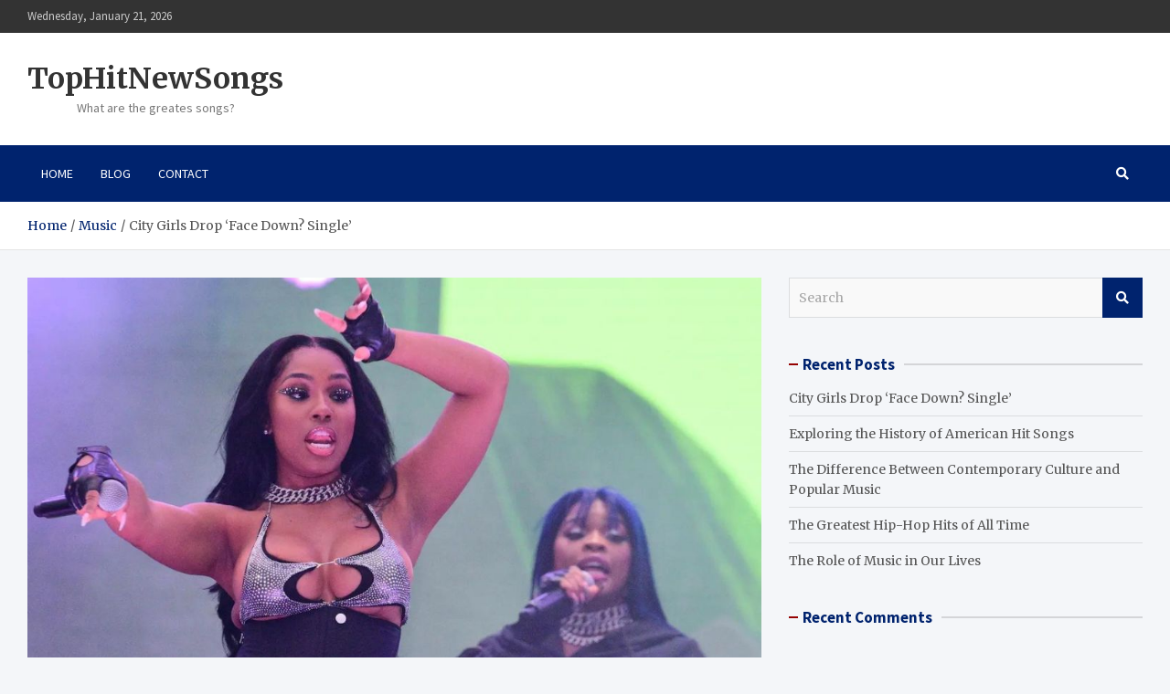

--- FILE ---
content_type: text/html; charset=UTF-8
request_url: https://www.tophitsnewsongs.com/city-girls-drop-face-down-single/
body_size: 15929
content:
<!doctype html>
<html lang="en-US">
<head>
	<meta charset="UTF-8">
	<meta name="viewport" content="width=device-width, initial-scale=1, shrink-to-fit=no">
	<link rel="profile" href="https://gmpg.org/xfn/11">

	<meta name='robots' content='index, follow, max-image-preview:large, max-snippet:-1, max-video-preview:-1' />

	<!-- This site is optimized with the Yoast SEO plugin v26.9-RC1 - https://yoast.com/product/yoast-seo-wordpress/ -->
	<title>City Girls Drop &#039;Face Down? Single&#039; - TopHitNewSongs</title>
	<meta name="description" content="City Girls continues to be a force to be reckoned with in the hip-hop world. Their new single &#039;Face Down&#039; is all fans have been waiting for." />
	<link rel="canonical" href="https://www.tophitsnewsongs.com/city-girls-drop-face-down-single/" />
	<meta property="og:locale" content="en_US" />
	<meta property="og:type" content="article" />
	<meta property="og:title" content="City Girls Drop &#039;Face Down? Single&#039; - TopHitNewSongs" />
	<meta property="og:description" content="City Girls continues to be a force to be reckoned with in the hip-hop world. Their new single &#039;Face Down&#039; is all fans have been waiting for." />
	<meta property="og:url" content="https://www.tophitsnewsongs.com/city-girls-drop-face-down-single/" />
	<meta property="og:site_name" content="TopHitNewSongs" />
	<meta property="article:published_time" content="2023-09-14T08:33:00+00:00" />
	<meta property="og:image" content="https://www.tophitsnewsongs.com/wp-content/uploads/2023/09/City-Girls-Drop-Face-Down1.jpg" />
	<meta property="og:image:width" content="1024" />
	<meta property="og:image:height" content="683" />
	<meta property="og:image:type" content="image/jpeg" />
	<meta name="author" content="Ralph Roberts" />
	<meta name="twitter:card" content="summary_large_image" />
	<meta name="twitter:label1" content="Written by" />
	<meta name="twitter:data1" content="Ralph Roberts" />
	<meta name="twitter:label2" content="Est. reading time" />
	<meta name="twitter:data2" content="4 minutes" />
	<script type="application/ld+json" class="yoast-schema-graph">{"@context":"https://schema.org","@graph":[{"@type":"Article","@id":"https://www.tophitsnewsongs.com/city-girls-drop-face-down-single/#article","isPartOf":{"@id":"https://www.tophitsnewsongs.com/city-girls-drop-face-down-single/"},"author":{"name":"Ralph Roberts","@id":"https://www.tophitsnewsongs.com/#/schema/person/94cb67660b9a1a57e5278aa3de2e89e4"},"headline":"City Girls Drop &#8216;Face Down? Single&#8217;","datePublished":"2023-09-14T08:33:00+00:00","mainEntityOfPage":{"@id":"https://www.tophitsnewsongs.com/city-girls-drop-face-down-single/"},"wordCount":701,"image":{"@id":"https://www.tophitsnewsongs.com/city-girls-drop-face-down-single/#primaryimage"},"thumbnailUrl":"https://www.tophitsnewsongs.com/wp-content/uploads/2023/09/City-Girls-Drop-Face-Down1.jpg","keywords":["2023","City Girls","Face Down"],"articleSection":["Music"],"inLanguage":"en-US"},{"@type":"WebPage","@id":"https://www.tophitsnewsongs.com/city-girls-drop-face-down-single/","url":"https://www.tophitsnewsongs.com/city-girls-drop-face-down-single/","name":"City Girls Drop 'Face Down? Single' - TopHitNewSongs","isPartOf":{"@id":"https://www.tophitsnewsongs.com/#website"},"primaryImageOfPage":{"@id":"https://www.tophitsnewsongs.com/city-girls-drop-face-down-single/#primaryimage"},"image":{"@id":"https://www.tophitsnewsongs.com/city-girls-drop-face-down-single/#primaryimage"},"thumbnailUrl":"https://www.tophitsnewsongs.com/wp-content/uploads/2023/09/City-Girls-Drop-Face-Down1.jpg","datePublished":"2023-09-14T08:33:00+00:00","author":{"@id":"https://www.tophitsnewsongs.com/#/schema/person/94cb67660b9a1a57e5278aa3de2e89e4"},"description":"City Girls continues to be a force to be reckoned with in the hip-hop world. Their new single 'Face Down' is all fans have been waiting for.","breadcrumb":{"@id":"https://www.tophitsnewsongs.com/city-girls-drop-face-down-single/#breadcrumb"},"inLanguage":"en-US","potentialAction":[{"@type":"ReadAction","target":["https://www.tophitsnewsongs.com/city-girls-drop-face-down-single/"]}]},{"@type":"ImageObject","inLanguage":"en-US","@id":"https://www.tophitsnewsongs.com/city-girls-drop-face-down-single/#primaryimage","url":"https://www.tophitsnewsongs.com/wp-content/uploads/2023/09/City-Girls-Drop-Face-Down1.jpg","contentUrl":"https://www.tophitsnewsongs.com/wp-content/uploads/2023/09/City-Girls-Drop-Face-Down1.jpg","width":1024,"height":683},{"@type":"BreadcrumbList","@id":"https://www.tophitsnewsongs.com/city-girls-drop-face-down-single/#breadcrumb","itemListElement":[{"@type":"ListItem","position":1,"name":"Home","item":"https://www.tophitsnewsongs.com/"},{"@type":"ListItem","position":2,"name":"Blog","item":"https://www.tophitsnewsongs.com/blog/"},{"@type":"ListItem","position":3,"name":"City Girls Drop &#8216;Face Down? Single&#8217;"}]},{"@type":"WebSite","@id":"https://www.tophitsnewsongs.com/#website","url":"https://www.tophitsnewsongs.com/","name":"TopHitNewSongs","description":"What are the greates songs?","potentialAction":[{"@type":"SearchAction","target":{"@type":"EntryPoint","urlTemplate":"https://www.tophitsnewsongs.com/?s={search_term_string}"},"query-input":{"@type":"PropertyValueSpecification","valueRequired":true,"valueName":"search_term_string"}}],"inLanguage":"en-US"},{"@type":"Person","@id":"https://www.tophitsnewsongs.com/#/schema/person/94cb67660b9a1a57e5278aa3de2e89e4","name":"Ralph Roberts","image":{"@type":"ImageObject","inLanguage":"en-US","@id":"https://www.tophitsnewsongs.com/#/schema/person/image/","url":"https://secure.gravatar.com/avatar/2c6b66d4ebf5e8975bd31f3c2a233dfdb1133318e686b0e82eff1c4631d80170?s=96&d=wavatar&r=x","contentUrl":"https://secure.gravatar.com/avatar/2c6b66d4ebf5e8975bd31f3c2a233dfdb1133318e686b0e82eff1c4631d80170?s=96&d=wavatar&r=x","caption":"Ralph Roberts"},"url":"https://www.tophitsnewsongs.com/author/ralphroberts/"}]}</script>
	<!-- / Yoast SEO plugin. -->


<link rel='dns-prefetch' href='//fonts.googleapis.com' />
<link rel="alternate" type="application/rss+xml" title="TopHitNewSongs &raquo; Feed" href="https://www.tophitsnewsongs.com/feed/" />
<link rel="alternate" type="application/rss+xml" title="TopHitNewSongs &raquo; Comments Feed" href="https://www.tophitsnewsongs.com/comments/feed/" />
<link rel="alternate" title="oEmbed (JSON)" type="application/json+oembed" href="https://www.tophitsnewsongs.com/wp-json/oembed/1.0/embed?url=https%3A%2F%2Fwww.tophitsnewsongs.com%2Fcity-girls-drop-face-down-single%2F" />
<link rel="alternate" title="oEmbed (XML)" type="text/xml+oembed" href="https://www.tophitsnewsongs.com/wp-json/oembed/1.0/embed?url=https%3A%2F%2Fwww.tophitsnewsongs.com%2Fcity-girls-drop-face-down-single%2F&#038;format=xml" />
<style id='wp-img-auto-sizes-contain-inline-css' type='text/css'>
img:is([sizes=auto i],[sizes^="auto," i]){contain-intrinsic-size:3000px 1500px}
/*# sourceURL=wp-img-auto-sizes-contain-inline-css */
</style>
<style id='wp-emoji-styles-inline-css' type='text/css'>

	img.wp-smiley, img.emoji {
		display: inline !important;
		border: none !important;
		box-shadow: none !important;
		height: 1em !important;
		width: 1em !important;
		margin: 0 0.07em !important;
		vertical-align: -0.1em !important;
		background: none !important;
		padding: 0 !important;
	}
/*# sourceURL=wp-emoji-styles-inline-css */
</style>
<style id='wp-block-library-inline-css' type='text/css'>
:root{--wp-block-synced-color:#7a00df;--wp-block-synced-color--rgb:122,0,223;--wp-bound-block-color:var(--wp-block-synced-color);--wp-editor-canvas-background:#ddd;--wp-admin-theme-color:#007cba;--wp-admin-theme-color--rgb:0,124,186;--wp-admin-theme-color-darker-10:#006ba1;--wp-admin-theme-color-darker-10--rgb:0,107,160.5;--wp-admin-theme-color-darker-20:#005a87;--wp-admin-theme-color-darker-20--rgb:0,90,135;--wp-admin-border-width-focus:2px}@media (min-resolution:192dpi){:root{--wp-admin-border-width-focus:1.5px}}.wp-element-button{cursor:pointer}:root .has-very-light-gray-background-color{background-color:#eee}:root .has-very-dark-gray-background-color{background-color:#313131}:root .has-very-light-gray-color{color:#eee}:root .has-very-dark-gray-color{color:#313131}:root .has-vivid-green-cyan-to-vivid-cyan-blue-gradient-background{background:linear-gradient(135deg,#00d084,#0693e3)}:root .has-purple-crush-gradient-background{background:linear-gradient(135deg,#34e2e4,#4721fb 50%,#ab1dfe)}:root .has-hazy-dawn-gradient-background{background:linear-gradient(135deg,#faaca8,#dad0ec)}:root .has-subdued-olive-gradient-background{background:linear-gradient(135deg,#fafae1,#67a671)}:root .has-atomic-cream-gradient-background{background:linear-gradient(135deg,#fdd79a,#004a59)}:root .has-nightshade-gradient-background{background:linear-gradient(135deg,#330968,#31cdcf)}:root .has-midnight-gradient-background{background:linear-gradient(135deg,#020381,#2874fc)}:root{--wp--preset--font-size--normal:16px;--wp--preset--font-size--huge:42px}.has-regular-font-size{font-size:1em}.has-larger-font-size{font-size:2.625em}.has-normal-font-size{font-size:var(--wp--preset--font-size--normal)}.has-huge-font-size{font-size:var(--wp--preset--font-size--huge)}.has-text-align-center{text-align:center}.has-text-align-left{text-align:left}.has-text-align-right{text-align:right}.has-fit-text{white-space:nowrap!important}#end-resizable-editor-section{display:none}.aligncenter{clear:both}.items-justified-left{justify-content:flex-start}.items-justified-center{justify-content:center}.items-justified-right{justify-content:flex-end}.items-justified-space-between{justify-content:space-between}.screen-reader-text{border:0;clip-path:inset(50%);height:1px;margin:-1px;overflow:hidden;padding:0;position:absolute;width:1px;word-wrap:normal!important}.screen-reader-text:focus{background-color:#ddd;clip-path:none;color:#444;display:block;font-size:1em;height:auto;left:5px;line-height:normal;padding:15px 23px 14px;text-decoration:none;top:5px;width:auto;z-index:100000}html :where(.has-border-color){border-style:solid}html :where([style*=border-top-color]){border-top-style:solid}html :where([style*=border-right-color]){border-right-style:solid}html :where([style*=border-bottom-color]){border-bottom-style:solid}html :where([style*=border-left-color]){border-left-style:solid}html :where([style*=border-width]){border-style:solid}html :where([style*=border-top-width]){border-top-style:solid}html :where([style*=border-right-width]){border-right-style:solid}html :where([style*=border-bottom-width]){border-bottom-style:solid}html :where([style*=border-left-width]){border-left-style:solid}html :where(img[class*=wp-image-]){height:auto;max-width:100%}:where(figure){margin:0 0 1em}html :where(.is-position-sticky){--wp-admin--admin-bar--position-offset:var(--wp-admin--admin-bar--height,0px)}@media screen and (max-width:600px){html :where(.is-position-sticky){--wp-admin--admin-bar--position-offset:0px}}

/*# sourceURL=wp-block-library-inline-css */
</style><style id='wp-block-heading-inline-css' type='text/css'>
h1:where(.wp-block-heading).has-background,h2:where(.wp-block-heading).has-background,h3:where(.wp-block-heading).has-background,h4:where(.wp-block-heading).has-background,h5:where(.wp-block-heading).has-background,h6:where(.wp-block-heading).has-background{padding:1.25em 2.375em}h1.has-text-align-left[style*=writing-mode]:where([style*=vertical-lr]),h1.has-text-align-right[style*=writing-mode]:where([style*=vertical-rl]),h2.has-text-align-left[style*=writing-mode]:where([style*=vertical-lr]),h2.has-text-align-right[style*=writing-mode]:where([style*=vertical-rl]),h3.has-text-align-left[style*=writing-mode]:where([style*=vertical-lr]),h3.has-text-align-right[style*=writing-mode]:where([style*=vertical-rl]),h4.has-text-align-left[style*=writing-mode]:where([style*=vertical-lr]),h4.has-text-align-right[style*=writing-mode]:where([style*=vertical-rl]),h5.has-text-align-left[style*=writing-mode]:where([style*=vertical-lr]),h5.has-text-align-right[style*=writing-mode]:where([style*=vertical-rl]),h6.has-text-align-left[style*=writing-mode]:where([style*=vertical-lr]),h6.has-text-align-right[style*=writing-mode]:where([style*=vertical-rl]){rotate:180deg}
/*# sourceURL=https://www.tophitsnewsongs.com/wp-includes/blocks/heading/style.min.css */
</style>
<style id='wp-block-image-inline-css' type='text/css'>
.wp-block-image>a,.wp-block-image>figure>a{display:inline-block}.wp-block-image img{box-sizing:border-box;height:auto;max-width:100%;vertical-align:bottom}@media not (prefers-reduced-motion){.wp-block-image img.hide{visibility:hidden}.wp-block-image img.show{animation:show-content-image .4s}}.wp-block-image[style*=border-radius] img,.wp-block-image[style*=border-radius]>a{border-radius:inherit}.wp-block-image.has-custom-border img{box-sizing:border-box}.wp-block-image.aligncenter{text-align:center}.wp-block-image.alignfull>a,.wp-block-image.alignwide>a{width:100%}.wp-block-image.alignfull img,.wp-block-image.alignwide img{height:auto;width:100%}.wp-block-image .aligncenter,.wp-block-image .alignleft,.wp-block-image .alignright,.wp-block-image.aligncenter,.wp-block-image.alignleft,.wp-block-image.alignright{display:table}.wp-block-image .aligncenter>figcaption,.wp-block-image .alignleft>figcaption,.wp-block-image .alignright>figcaption,.wp-block-image.aligncenter>figcaption,.wp-block-image.alignleft>figcaption,.wp-block-image.alignright>figcaption{caption-side:bottom;display:table-caption}.wp-block-image .alignleft{float:left;margin:.5em 1em .5em 0}.wp-block-image .alignright{float:right;margin:.5em 0 .5em 1em}.wp-block-image .aligncenter{margin-left:auto;margin-right:auto}.wp-block-image :where(figcaption){margin-bottom:1em;margin-top:.5em}.wp-block-image.is-style-circle-mask img{border-radius:9999px}@supports ((-webkit-mask-image:none) or (mask-image:none)) or (-webkit-mask-image:none){.wp-block-image.is-style-circle-mask img{border-radius:0;-webkit-mask-image:url('data:image/svg+xml;utf8,<svg viewBox="0 0 100 100" xmlns="http://www.w3.org/2000/svg"><circle cx="50" cy="50" r="50"/></svg>');mask-image:url('data:image/svg+xml;utf8,<svg viewBox="0 0 100 100" xmlns="http://www.w3.org/2000/svg"><circle cx="50" cy="50" r="50"/></svg>');mask-mode:alpha;-webkit-mask-position:center;mask-position:center;-webkit-mask-repeat:no-repeat;mask-repeat:no-repeat;-webkit-mask-size:contain;mask-size:contain}}:root :where(.wp-block-image.is-style-rounded img,.wp-block-image .is-style-rounded img){border-radius:9999px}.wp-block-image figure{margin:0}.wp-lightbox-container{display:flex;flex-direction:column;position:relative}.wp-lightbox-container img{cursor:zoom-in}.wp-lightbox-container img:hover+button{opacity:1}.wp-lightbox-container button{align-items:center;backdrop-filter:blur(16px) saturate(180%);background-color:#5a5a5a40;border:none;border-radius:4px;cursor:zoom-in;display:flex;height:20px;justify-content:center;opacity:0;padding:0;position:absolute;right:16px;text-align:center;top:16px;width:20px;z-index:100}@media not (prefers-reduced-motion){.wp-lightbox-container button{transition:opacity .2s ease}}.wp-lightbox-container button:focus-visible{outline:3px auto #5a5a5a40;outline:3px auto -webkit-focus-ring-color;outline-offset:3px}.wp-lightbox-container button:hover{cursor:pointer;opacity:1}.wp-lightbox-container button:focus{opacity:1}.wp-lightbox-container button:focus,.wp-lightbox-container button:hover,.wp-lightbox-container button:not(:hover):not(:active):not(.has-background){background-color:#5a5a5a40;border:none}.wp-lightbox-overlay{box-sizing:border-box;cursor:zoom-out;height:100vh;left:0;overflow:hidden;position:fixed;top:0;visibility:hidden;width:100%;z-index:100000}.wp-lightbox-overlay .close-button{align-items:center;cursor:pointer;display:flex;justify-content:center;min-height:40px;min-width:40px;padding:0;position:absolute;right:calc(env(safe-area-inset-right) + 16px);top:calc(env(safe-area-inset-top) + 16px);z-index:5000000}.wp-lightbox-overlay .close-button:focus,.wp-lightbox-overlay .close-button:hover,.wp-lightbox-overlay .close-button:not(:hover):not(:active):not(.has-background){background:none;border:none}.wp-lightbox-overlay .lightbox-image-container{height:var(--wp--lightbox-container-height);left:50%;overflow:hidden;position:absolute;top:50%;transform:translate(-50%,-50%);transform-origin:top left;width:var(--wp--lightbox-container-width);z-index:9999999999}.wp-lightbox-overlay .wp-block-image{align-items:center;box-sizing:border-box;display:flex;height:100%;justify-content:center;margin:0;position:relative;transform-origin:0 0;width:100%;z-index:3000000}.wp-lightbox-overlay .wp-block-image img{height:var(--wp--lightbox-image-height);min-height:var(--wp--lightbox-image-height);min-width:var(--wp--lightbox-image-width);width:var(--wp--lightbox-image-width)}.wp-lightbox-overlay .wp-block-image figcaption{display:none}.wp-lightbox-overlay button{background:none;border:none}.wp-lightbox-overlay .scrim{background-color:#fff;height:100%;opacity:.9;position:absolute;width:100%;z-index:2000000}.wp-lightbox-overlay.active{visibility:visible}@media not (prefers-reduced-motion){.wp-lightbox-overlay.active{animation:turn-on-visibility .25s both}.wp-lightbox-overlay.active img{animation:turn-on-visibility .35s both}.wp-lightbox-overlay.show-closing-animation:not(.active){animation:turn-off-visibility .35s both}.wp-lightbox-overlay.show-closing-animation:not(.active) img{animation:turn-off-visibility .25s both}.wp-lightbox-overlay.zoom.active{animation:none;opacity:1;visibility:visible}.wp-lightbox-overlay.zoom.active .lightbox-image-container{animation:lightbox-zoom-in .4s}.wp-lightbox-overlay.zoom.active .lightbox-image-container img{animation:none}.wp-lightbox-overlay.zoom.active .scrim{animation:turn-on-visibility .4s forwards}.wp-lightbox-overlay.zoom.show-closing-animation:not(.active){animation:none}.wp-lightbox-overlay.zoom.show-closing-animation:not(.active) .lightbox-image-container{animation:lightbox-zoom-out .4s}.wp-lightbox-overlay.zoom.show-closing-animation:not(.active) .lightbox-image-container img{animation:none}.wp-lightbox-overlay.zoom.show-closing-animation:not(.active) .scrim{animation:turn-off-visibility .4s forwards}}@keyframes show-content-image{0%{visibility:hidden}99%{visibility:hidden}to{visibility:visible}}@keyframes turn-on-visibility{0%{opacity:0}to{opacity:1}}@keyframes turn-off-visibility{0%{opacity:1;visibility:visible}99%{opacity:0;visibility:visible}to{opacity:0;visibility:hidden}}@keyframes lightbox-zoom-in{0%{transform:translate(calc((-100vw + var(--wp--lightbox-scrollbar-width))/2 + var(--wp--lightbox-initial-left-position)),calc(-50vh + var(--wp--lightbox-initial-top-position))) scale(var(--wp--lightbox-scale))}to{transform:translate(-50%,-50%) scale(1)}}@keyframes lightbox-zoom-out{0%{transform:translate(-50%,-50%) scale(1);visibility:visible}99%{visibility:visible}to{transform:translate(calc((-100vw + var(--wp--lightbox-scrollbar-width))/2 + var(--wp--lightbox-initial-left-position)),calc(-50vh + var(--wp--lightbox-initial-top-position))) scale(var(--wp--lightbox-scale));visibility:hidden}}
/*# sourceURL=https://www.tophitsnewsongs.com/wp-includes/blocks/image/style.min.css */
</style>
<style id='wp-block-paragraph-inline-css' type='text/css'>
.is-small-text{font-size:.875em}.is-regular-text{font-size:1em}.is-large-text{font-size:2.25em}.is-larger-text{font-size:3em}.has-drop-cap:not(:focus):first-letter{float:left;font-size:8.4em;font-style:normal;font-weight:100;line-height:.68;margin:.05em .1em 0 0;text-transform:uppercase}body.rtl .has-drop-cap:not(:focus):first-letter{float:none;margin-left:.1em}p.has-drop-cap.has-background{overflow:hidden}:root :where(p.has-background){padding:1.25em 2.375em}:where(p.has-text-color:not(.has-link-color)) a{color:inherit}p.has-text-align-left[style*="writing-mode:vertical-lr"],p.has-text-align-right[style*="writing-mode:vertical-rl"]{rotate:180deg}
/*# sourceURL=https://www.tophitsnewsongs.com/wp-includes/blocks/paragraph/style.min.css */
</style>
<style id='global-styles-inline-css' type='text/css'>
:root{--wp--preset--aspect-ratio--square: 1;--wp--preset--aspect-ratio--4-3: 4/3;--wp--preset--aspect-ratio--3-4: 3/4;--wp--preset--aspect-ratio--3-2: 3/2;--wp--preset--aspect-ratio--2-3: 2/3;--wp--preset--aspect-ratio--16-9: 16/9;--wp--preset--aspect-ratio--9-16: 9/16;--wp--preset--color--black: #000000;--wp--preset--color--cyan-bluish-gray: #abb8c3;--wp--preset--color--white: #ffffff;--wp--preset--color--pale-pink: #f78da7;--wp--preset--color--vivid-red: #cf2e2e;--wp--preset--color--luminous-vivid-orange: #ff6900;--wp--preset--color--luminous-vivid-amber: #fcb900;--wp--preset--color--light-green-cyan: #7bdcb5;--wp--preset--color--vivid-green-cyan: #00d084;--wp--preset--color--pale-cyan-blue: #8ed1fc;--wp--preset--color--vivid-cyan-blue: #0693e3;--wp--preset--color--vivid-purple: #9b51e0;--wp--preset--gradient--vivid-cyan-blue-to-vivid-purple: linear-gradient(135deg,rgb(6,147,227) 0%,rgb(155,81,224) 100%);--wp--preset--gradient--light-green-cyan-to-vivid-green-cyan: linear-gradient(135deg,rgb(122,220,180) 0%,rgb(0,208,130) 100%);--wp--preset--gradient--luminous-vivid-amber-to-luminous-vivid-orange: linear-gradient(135deg,rgb(252,185,0) 0%,rgb(255,105,0) 100%);--wp--preset--gradient--luminous-vivid-orange-to-vivid-red: linear-gradient(135deg,rgb(255,105,0) 0%,rgb(207,46,46) 100%);--wp--preset--gradient--very-light-gray-to-cyan-bluish-gray: linear-gradient(135deg,rgb(238,238,238) 0%,rgb(169,184,195) 100%);--wp--preset--gradient--cool-to-warm-spectrum: linear-gradient(135deg,rgb(74,234,220) 0%,rgb(151,120,209) 20%,rgb(207,42,186) 40%,rgb(238,44,130) 60%,rgb(251,105,98) 80%,rgb(254,248,76) 100%);--wp--preset--gradient--blush-light-purple: linear-gradient(135deg,rgb(255,206,236) 0%,rgb(152,150,240) 100%);--wp--preset--gradient--blush-bordeaux: linear-gradient(135deg,rgb(254,205,165) 0%,rgb(254,45,45) 50%,rgb(107,0,62) 100%);--wp--preset--gradient--luminous-dusk: linear-gradient(135deg,rgb(255,203,112) 0%,rgb(199,81,192) 50%,rgb(65,88,208) 100%);--wp--preset--gradient--pale-ocean: linear-gradient(135deg,rgb(255,245,203) 0%,rgb(182,227,212) 50%,rgb(51,167,181) 100%);--wp--preset--gradient--electric-grass: linear-gradient(135deg,rgb(202,248,128) 0%,rgb(113,206,126) 100%);--wp--preset--gradient--midnight: linear-gradient(135deg,rgb(2,3,129) 0%,rgb(40,116,252) 100%);--wp--preset--font-size--small: 13px;--wp--preset--font-size--medium: 20px;--wp--preset--font-size--large: 36px;--wp--preset--font-size--x-large: 42px;--wp--preset--spacing--20: 0.44rem;--wp--preset--spacing--30: 0.67rem;--wp--preset--spacing--40: 1rem;--wp--preset--spacing--50: 1.5rem;--wp--preset--spacing--60: 2.25rem;--wp--preset--spacing--70: 3.38rem;--wp--preset--spacing--80: 5.06rem;--wp--preset--shadow--natural: 6px 6px 9px rgba(0, 0, 0, 0.2);--wp--preset--shadow--deep: 12px 12px 50px rgba(0, 0, 0, 0.4);--wp--preset--shadow--sharp: 6px 6px 0px rgba(0, 0, 0, 0.2);--wp--preset--shadow--outlined: 6px 6px 0px -3px rgb(255, 255, 255), 6px 6px rgb(0, 0, 0);--wp--preset--shadow--crisp: 6px 6px 0px rgb(0, 0, 0);}:where(.is-layout-flex){gap: 0.5em;}:where(.is-layout-grid){gap: 0.5em;}body .is-layout-flex{display: flex;}.is-layout-flex{flex-wrap: wrap;align-items: center;}.is-layout-flex > :is(*, div){margin: 0;}body .is-layout-grid{display: grid;}.is-layout-grid > :is(*, div){margin: 0;}:where(.wp-block-columns.is-layout-flex){gap: 2em;}:where(.wp-block-columns.is-layout-grid){gap: 2em;}:where(.wp-block-post-template.is-layout-flex){gap: 1.25em;}:where(.wp-block-post-template.is-layout-grid){gap: 1.25em;}.has-black-color{color: var(--wp--preset--color--black) !important;}.has-cyan-bluish-gray-color{color: var(--wp--preset--color--cyan-bluish-gray) !important;}.has-white-color{color: var(--wp--preset--color--white) !important;}.has-pale-pink-color{color: var(--wp--preset--color--pale-pink) !important;}.has-vivid-red-color{color: var(--wp--preset--color--vivid-red) !important;}.has-luminous-vivid-orange-color{color: var(--wp--preset--color--luminous-vivid-orange) !important;}.has-luminous-vivid-amber-color{color: var(--wp--preset--color--luminous-vivid-amber) !important;}.has-light-green-cyan-color{color: var(--wp--preset--color--light-green-cyan) !important;}.has-vivid-green-cyan-color{color: var(--wp--preset--color--vivid-green-cyan) !important;}.has-pale-cyan-blue-color{color: var(--wp--preset--color--pale-cyan-blue) !important;}.has-vivid-cyan-blue-color{color: var(--wp--preset--color--vivid-cyan-blue) !important;}.has-vivid-purple-color{color: var(--wp--preset--color--vivid-purple) !important;}.has-black-background-color{background-color: var(--wp--preset--color--black) !important;}.has-cyan-bluish-gray-background-color{background-color: var(--wp--preset--color--cyan-bluish-gray) !important;}.has-white-background-color{background-color: var(--wp--preset--color--white) !important;}.has-pale-pink-background-color{background-color: var(--wp--preset--color--pale-pink) !important;}.has-vivid-red-background-color{background-color: var(--wp--preset--color--vivid-red) !important;}.has-luminous-vivid-orange-background-color{background-color: var(--wp--preset--color--luminous-vivid-orange) !important;}.has-luminous-vivid-amber-background-color{background-color: var(--wp--preset--color--luminous-vivid-amber) !important;}.has-light-green-cyan-background-color{background-color: var(--wp--preset--color--light-green-cyan) !important;}.has-vivid-green-cyan-background-color{background-color: var(--wp--preset--color--vivid-green-cyan) !important;}.has-pale-cyan-blue-background-color{background-color: var(--wp--preset--color--pale-cyan-blue) !important;}.has-vivid-cyan-blue-background-color{background-color: var(--wp--preset--color--vivid-cyan-blue) !important;}.has-vivid-purple-background-color{background-color: var(--wp--preset--color--vivid-purple) !important;}.has-black-border-color{border-color: var(--wp--preset--color--black) !important;}.has-cyan-bluish-gray-border-color{border-color: var(--wp--preset--color--cyan-bluish-gray) !important;}.has-white-border-color{border-color: var(--wp--preset--color--white) !important;}.has-pale-pink-border-color{border-color: var(--wp--preset--color--pale-pink) !important;}.has-vivid-red-border-color{border-color: var(--wp--preset--color--vivid-red) !important;}.has-luminous-vivid-orange-border-color{border-color: var(--wp--preset--color--luminous-vivid-orange) !important;}.has-luminous-vivid-amber-border-color{border-color: var(--wp--preset--color--luminous-vivid-amber) !important;}.has-light-green-cyan-border-color{border-color: var(--wp--preset--color--light-green-cyan) !important;}.has-vivid-green-cyan-border-color{border-color: var(--wp--preset--color--vivid-green-cyan) !important;}.has-pale-cyan-blue-border-color{border-color: var(--wp--preset--color--pale-cyan-blue) !important;}.has-vivid-cyan-blue-border-color{border-color: var(--wp--preset--color--vivid-cyan-blue) !important;}.has-vivid-purple-border-color{border-color: var(--wp--preset--color--vivid-purple) !important;}.has-vivid-cyan-blue-to-vivid-purple-gradient-background{background: var(--wp--preset--gradient--vivid-cyan-blue-to-vivid-purple) !important;}.has-light-green-cyan-to-vivid-green-cyan-gradient-background{background: var(--wp--preset--gradient--light-green-cyan-to-vivid-green-cyan) !important;}.has-luminous-vivid-amber-to-luminous-vivid-orange-gradient-background{background: var(--wp--preset--gradient--luminous-vivid-amber-to-luminous-vivid-orange) !important;}.has-luminous-vivid-orange-to-vivid-red-gradient-background{background: var(--wp--preset--gradient--luminous-vivid-orange-to-vivid-red) !important;}.has-very-light-gray-to-cyan-bluish-gray-gradient-background{background: var(--wp--preset--gradient--very-light-gray-to-cyan-bluish-gray) !important;}.has-cool-to-warm-spectrum-gradient-background{background: var(--wp--preset--gradient--cool-to-warm-spectrum) !important;}.has-blush-light-purple-gradient-background{background: var(--wp--preset--gradient--blush-light-purple) !important;}.has-blush-bordeaux-gradient-background{background: var(--wp--preset--gradient--blush-bordeaux) !important;}.has-luminous-dusk-gradient-background{background: var(--wp--preset--gradient--luminous-dusk) !important;}.has-pale-ocean-gradient-background{background: var(--wp--preset--gradient--pale-ocean) !important;}.has-electric-grass-gradient-background{background: var(--wp--preset--gradient--electric-grass) !important;}.has-midnight-gradient-background{background: var(--wp--preset--gradient--midnight) !important;}.has-small-font-size{font-size: var(--wp--preset--font-size--small) !important;}.has-medium-font-size{font-size: var(--wp--preset--font-size--medium) !important;}.has-large-font-size{font-size: var(--wp--preset--font-size--large) !important;}.has-x-large-font-size{font-size: var(--wp--preset--font-size--x-large) !important;}
/*# sourceURL=global-styles-inline-css */
</style>

<style id='classic-theme-styles-inline-css' type='text/css'>
/*! This file is auto-generated */
.wp-block-button__link{color:#fff;background-color:#32373c;border-radius:9999px;box-shadow:none;text-decoration:none;padding:calc(.667em + 2px) calc(1.333em + 2px);font-size:1.125em}.wp-block-file__button{background:#32373c;color:#fff;text-decoration:none}
/*# sourceURL=/wp-includes/css/classic-themes.min.css */
</style>
<link rel='stylesheet' id='contact-form-7-css' href='https://www.tophitsnewsongs.com/wp-content/plugins/contact-form-7/includes/css/styles.css?ver=6.1.4' type='text/css' media='all' />
<link rel='stylesheet' id='PageBuilderSandwich-css' href='https://www.tophitsnewsongs.com/wp-content/plugins/page-builder-sandwich/page_builder_sandwich/css/style.min.css?ver=5.1.0' type='text/css' media='all' />
<link rel='stylesheet' id='tranzly-css' href='https://www.tophitsnewsongs.com/wp-content/plugins/tranzly/includes/assets/css/tranzly.css?ver=2.0.0' type='text/css' media='all' />
<link rel='stylesheet' id='wp-show-posts-css' href='https://www.tophitsnewsongs.com/wp-content/plugins/wp-show-posts/css/wp-show-posts-min.css?ver=1.1.6' type='text/css' media='all' />
<link rel='stylesheet' id='bootstrap-style-css' href='https://www.tophitsnewsongs.com/wp-content/themes/meta-news/assets/library/bootstrap/css/bootstrap.min.css?ver=4.0.0' type='text/css' media='all' />
<link rel='stylesheet' id='font-awesome-style-css' href='https://www.tophitsnewsongs.com/wp-content/themes/meta-news/assets/library/font-awesome/css/all.min.css?ver=6.9' type='text/css' media='all' />
<link rel='stylesheet' id='meta-news-google-fonts-css' href='//fonts.googleapis.com/css2?family=Merriweather:ital,wght@0,300;0,400;0,700;1,300;1,400;1,700&#038;family=Source+Sans+Pro:ital,wght@0,300;0,400;0,700;1,300;1,400;1,700&#038;display=swap' type='text/css' media='all' />
<link rel='stylesheet' id='meta-news-style-css' href='https://www.tophitsnewsongs.com/wp-content/themes/meta-news/style.css?ver=6.9' type='text/css' media='all' />
<script type="text/javascript" id="PageBuilderSandwich-js-extra">
/* <![CDATA[ */
var pbsFrontendParams = {"theme_name":"meta-news","map_api_key":""};
//# sourceURL=PageBuilderSandwich-js-extra
/* ]]> */
</script>
<script type="text/javascript" src="https://www.tophitsnewsongs.com/wp-content/plugins/page-builder-sandwich/page_builder_sandwich/js/min/frontend-min.js?ver=5.1.0" id="PageBuilderSandwich-js"></script>
<script type="text/javascript" src="https://www.tophitsnewsongs.com/wp-includes/js/jquery/jquery.min.js?ver=3.7.1" id="jquery-core-js"></script>
<script type="text/javascript" src="https://www.tophitsnewsongs.com/wp-includes/js/jquery/jquery-migrate.min.js?ver=3.4.1" id="jquery-migrate-js"></script>
<script type="text/javascript" id="tranzly-js-extra">
/* <![CDATA[ */
var tranzly_plugin_vars = {"ajaxurl":"https://www.tophitsnewsongs.com/wp-admin/admin-ajax.php","plugin_url":"https://www.tophitsnewsongs.com/wp-content/plugins/tranzly/includes/","site_url":"https://www.tophitsnewsongs.com"};
//# sourceURL=tranzly-js-extra
/* ]]> */
</script>
<script type="text/javascript" src="https://www.tophitsnewsongs.com/wp-content/plugins/tranzly/includes/assets/js/tranzly.js?ver=2.0.0" id="tranzly-js"></script>
<link rel="https://api.w.org/" href="https://www.tophitsnewsongs.com/wp-json/" /><link rel="alternate" title="JSON" type="application/json" href="https://www.tophitsnewsongs.com/wp-json/wp/v2/posts/145" /><link rel="EditURI" type="application/rsd+xml" title="RSD" href="https://www.tophitsnewsongs.com/xmlrpc.php?rsd" />
<meta name="generator" content="WordPress 6.9" />
<link rel='shortlink' href='https://www.tophitsnewsongs.com/?p=145' />
		<script>
			var jabvfcr = {
				selector: "DIV.copyright",
				manipulation: "html",
				html: 'All copyright reserved to Tophitsnewsongs.com © 2022'
			};
		</script>
		<style type="text/css">.recentcomments a{display:inline !important;padding:0 !important;margin:0 !important;}</style><link rel="icon" href="https://www.tophitsnewsongs.com/wp-content/uploads/2023/03/cropped-tophitsnewsongs-518-×-518px-32x32.png" sizes="32x32" />
<link rel="icon" href="https://www.tophitsnewsongs.com/wp-content/uploads/2023/03/cropped-tophitsnewsongs-518-×-518px-192x192.png" sizes="192x192" />
<link rel="apple-touch-icon" href="https://www.tophitsnewsongs.com/wp-content/uploads/2023/03/cropped-tophitsnewsongs-518-×-518px-180x180.png" />
<meta name="msapplication-TileImage" content="https://www.tophitsnewsongs.com/wp-content/uploads/2023/03/cropped-tophitsnewsongs-518-×-518px-270x270.png" />
</head>

<body class="wp-singular post-template-default single single-post postid-145 single-format-standard wp-theme-meta-news theme-body">

<div id="page" class="site">
	<a class="skip-link screen-reader-text" href="#content">Skip to content</a>
	
	<header id="masthead" class="site-header">
					<div class="info-bar">
				<div class="container">
					<div class="info-bar-wrap">
					<div class="row gutter-10">
						<div class="col-12 col-sm contact-section">
							<ul><li class="date">Wednesday, January 21, 2026</li></ul>
						</div><!-- .contact-section -->

											</div><!-- .row -->
					</div><!-- .info-bar-wrap -->
          		</div><!-- .container -->
        	</div><!-- .infobar -->
        		<div class="navbar-head" >
			<div class="container">
				<div class="navbar-head-inner">
					<div class="site-branding brand-inline text-center">
												<div class="site-title-wrap">
															<h2 class="site-title"><a href="https://www.tophitsnewsongs.com/" rel="home">TopHitNewSongs</a></h2>
																<p class="site-description">What are the greates songs?</p>
													</div><!-- .site-title-wrap -->
					</div><!-- .site-branding .navbar-brand -->
									</div><!-- .row -->
			</div><!-- .container -->
		</div><!-- .navbar-head -->
		<nav class="navbar">
			<div class="container">
				<div class="navigation-icons-wrap">
					<button class="navbar-toggler menu-toggle" type="button" data-toggle="collapse" data-target="#navbarCollapse" aria-controls="navbarCollapse" aria-expanded="false" aria-label="Toggle navigation"></button>
					<a href="#" class="search-modal-toggle" data-toggle="modal" data-target="#search-modal"><i class="fas fa-search"></i></a>
				</div><!-- .navigation-icons-wrap -->
			</div><!-- .container -->
			<div class="navbar-inner">
				<div class="container">
					<div class="navigation-wrap">
						<div class="navbar-main">
							<div class="collapse navbar-collapse" id="navbarCollapse">
								<div id="site-navigation" class="main-navigation nav-uppercase" role="navigation">
									<ul class="nav-menu navbar-nav"><li id="menu-item-14" class="menu-item menu-item-type-post_type menu-item-object-page menu-item-home menu-item-14"><a href="https://www.tophitsnewsongs.com/">Home</a></li>
<li id="menu-item-17" class="menu-item menu-item-type-post_type menu-item-object-page current_page_parent menu-item-17"><a href="https://www.tophitsnewsongs.com/blog/">Blog</a></li>
<li id="menu-item-11" class="menu-item menu-item-type-post_type menu-item-object-page menu-item-11"><a href="https://www.tophitsnewsongs.com/contact/">Contact</a></li>
</ul>								</div><!-- #site-navigation .main-navigation -->
							</div><!-- .navbar-collapse -->
						</div><!-- .navbar-main -->
						<div class="navbar-right">
							<div class="navbar-element-item navbar-search">
								<a href="#" class="search-modal-toggle" data-toggle="modal" data-target="#search-modal"><i class="fas fa-search"></i></a>
							</div><!-- .navbar-element-item .navbar-search -->
						</div><!-- .navbar-right -->
					</div><!-- .navigation-wrap -->
				</div><!-- .container -->
			</div><!-- .navbar-inner -->
		</nav><!-- .navbar -->

		
		
					<div id="breadcrumb">
				<div class="container">
					<div role="navigation" aria-label="Breadcrumbs" class="breadcrumb-trail breadcrumbs" itemprop="breadcrumb"><ul class="trail-items" itemscope itemtype="http://schema.org/BreadcrumbList"><meta name="numberOfItems" content="3" /><meta name="itemListOrder" content="Ascending" /><li itemprop="itemListElement" itemscope itemtype="http://schema.org/ListItem" class="trail-item trail-begin"><a href="https://www.tophitsnewsongs.com/" rel="home" itemprop="item"><span itemprop="name">Home</span></a><meta itemprop="position" content="1" /></li><li itemprop="itemListElement" itemscope itemtype="http://schema.org/ListItem" class="trail-item"><a href="https://www.tophitsnewsongs.com/category/music/" itemprop="item"><span itemprop="name">Music</span></a><meta itemprop="position" content="2" /></li><li itemprop="itemListElement" itemscope itemtype="http://schema.org/ListItem" class="trail-item trail-end"><span itemprop="name">City Girls Drop &#8216;Face Down? Single&#8217;</span><meta itemprop="position" content="3" /></li></ul></div>				</div>
			</div><!-- .breadcrumb -->
			</header><!-- #masthead -->
	<div id="content" class="site-content ">
					<div class="container">
				<div class="row justify-content-center site-content-row">
		<div id="primary" class="col-lg-8 content-area sticky-column-bottom">	<div class="column-inner">
		<main id="main" class="site-main">

				<div class="post-145 post type-post status-publish format-standard has-post-thumbnail hentry category-music tag-20 tag-city-girls tag-face-down">

		
					<figure class="post-featured-image page-single-featured-image post-img-wrap">
						<div class="a-post-img">
							<img width="1024" height="683" src="https://www.tophitsnewsongs.com/wp-content/uploads/2023/09/City-Girls-Drop-Face-Down1.jpg" class="post-img wp-post-image" alt="" decoding="async" fetchpriority="high" srcset="https://www.tophitsnewsongs.com/wp-content/uploads/2023/09/City-Girls-Drop-Face-Down1.jpg 1024w, https://www.tophitsnewsongs.com/wp-content/uploads/2023/09/City-Girls-Drop-Face-Down1-300x200.jpg 300w, https://www.tophitsnewsongs.com/wp-content/uploads/2023/09/City-Girls-Drop-Face-Down1-768x512.jpg 768w" sizes="(max-width: 1024px) 100vw, 1024px" />						</div>
											</figure><!-- .post-featured-image .page-single-featured-image .post-img-wrap -->

				
			
					<header class="entry-header">
									<div class="entry-meta category-meta">
						<div class="cat-links"><a href="https://www.tophitsnewsongs.com/category/music/" rel="category tag">Music</a></div>
					</div><!-- .entry-meta -->
								<h1 class="entry-title">City Girls Drop &#8216;Face Down? Single&#8217;</h1>
									<div class="entry-meta">
						<div class="date"><a href="https://www.tophitsnewsongs.com/city-girls-drop-face-down-single/" title="City Girls Drop &#8216;Face Down? Single&#8217;">September 14, 2023</a> </div> <div class="by-author vcard author"><a href="https://www.tophitsnewsongs.com/author/ralphroberts/">Ralph Roberts</a> </div>					</div><!-- .entry-meta -->
								</header>
				<div class="entry-content">
			<div class="pbs-main-wrapper"><p></p>
<p>City Girls continues to be a force to be reckoned with in the hip-hop world. Their new single &#8216;Face Down&#8217; is all fans have been waiting for. Produced by Mike WiLL Made-It and P Nazty, the track is a certified summer anthem. It celebrates empowerment, self-confidence, and unapologetic femininity.</p>
<p></p>
<p></p>
<h2 class="wp-block-heading">Yung Miami</h2>
<p></p>
<p></p>
<p>City Girls is back with a mind-blowing new single titled &#8220;Face Down,&#8221; featuring Yung Miami. The new anthem is certified summer heat, so make sure to add it to your playlist.</p>
<p></p>
<p></p>
<p>Miami&#8217;s raps are ferocious and blunt, which is exactly what City Girls fans have come to expect from their music. The duo focuses on women&#8217;s empowerment and they never fail to impress their listeners with their powerful lyrics.</p>
<p></p>
<p></p>
<figure class="wp-block-image size-full"><img decoding="async" width="1024" height="683" src="https://www.tophitsnewsongs.com/wp-content/uploads/2023/09/Yung-Miami1.jpg" alt="" class="wp-image-149" srcset="https://www.tophitsnewsongs.com/wp-content/uploads/2023/09/Yung-Miami1.jpg 1024w, https://www.tophitsnewsongs.com/wp-content/uploads/2023/09/Yung-Miami1-300x200.jpg 300w, https://www.tophitsnewsongs.com/wp-content/uploads/2023/09/Yung-Miami1-768x512.jpg 768w" sizes="(max-width: 1024px) 100vw, 1024px" /></figure>
<p></p>
<p></p>
<p>The rappers have been working hard in the studio, preparing for their upcoming project. The group has already released a couple of fire singles, including the Cardi B-assisted &#8220;Put It On Da Floor.”</p>
<p></p>
<p></p>
<p>In addition to releasing their new song, City Girls will also be touring this summer. The tour is a perfect opportunity for the duo to showcase their talents and give their fans an amazing experience. For more information about the upcoming tour, check out the official website. Be sure to get your tickets now!</p>
<p></p>
<p></p>
<h2 class="wp-block-heading">Mike WiLL Made-It</h2>
<p></p>
<p></p>
<p>After a series of high-profile collaborations, City Girls are poised to take the world by storm. With a fiery style and an unapologetic feminist mindset, the trio is bound to become the next hip-hop superstars.</p>
<p></p>
<p></p>
<p>The group’s new single is a perfect example of their unmatched talent and dedication to music. With a powerful chorus and infectious beats, the song will have listeners grooving from start to finish.</p>
<p></p>
<p></p>
<figure class="wp-block-image size-full"><img decoding="async" width="1024" height="683" src="https://www.tophitsnewsongs.com/wp-content/uploads/2023/09/Mike-WiLL-Made-It.jpg" alt="" class="wp-image-150" srcset="https://www.tophitsnewsongs.com/wp-content/uploads/2023/09/Mike-WiLL-Made-It.jpg 1024w, https://www.tophitsnewsongs.com/wp-content/uploads/2023/09/Mike-WiLL-Made-It-300x200.jpg 300w, https://www.tophitsnewsongs.com/wp-content/uploads/2023/09/Mike-WiLL-Made-It-768x512.jpg 768w" sizes="(max-width: 1024px) 100vw, 1024px" /></figure>
<p></p>
<p></p>
<p>Mike WiLL Made-It, aka Michael Len Williams II, is one of the most popular producers in hip-hop. From selling beats for $100 a pop to producing hits for Rae Sremmurd, Miley Cyrus, and Beyonce’s Formation, the Marietta, Georgia, native has quickly made his mark on the industry.</p>
<p></p>
<p></p>
<p>Mike’s signature sound is characterized by a mix of different drum sounds that create a dense sonic impasto, and by synthesized melodies that add depth to the track. He has also mastered the art of layering vocals, which gives his tracks an extra level of intensity.</p>
<p></p>
<p></p>
<h2 class="wp-block-heading">P Nazty</h2>
<p></p>
<p></p>
<p>The dynamic duo of City Girls drops a mind-blowing new track featuring Yung Miami. With the perfect blend of captivating beats and infectious lyrics, the record is sure to take over your playlist.</p>
<p></p>
<p></p>
<p>Produced by Mike WiLL Made-It and P Nazty, the sultry anthem is a clear indicator of why City Girls are a force to be reckoned with in the music industry. Yung Miami and JT are unapologetically bold on the song while maintaining their signature style of rap.</p>
<p></p>
<p></p>
<figure class="wp-block-image size-full"><img loading="lazy" decoding="async" width="1024" height="683" src="https://www.tophitsnewsongs.com/wp-content/uploads/2023/09/P-Nazty1.jpg" alt="" class="wp-image-151" srcset="https://www.tophitsnewsongs.com/wp-content/uploads/2023/09/P-Nazty1.jpg 1024w, https://www.tophitsnewsongs.com/wp-content/uploads/2023/09/P-Nazty1-300x200.jpg 300w, https://www.tophitsnewsongs.com/wp-content/uploads/2023/09/P-Nazty1-768x512.jpg 768w" sizes="auto, (max-width: 1024px) 100vw, 1024px" /></figure>
<p></p>
<p></p>
<p>The new song arrives just in time for the summer, with its swagger and infectious energy. City Girls have been slaying the music scene with their powerful message of self-love and empowerment, earning them co-signs from hip hop heavyweights like Missy Elliott, who directed their 2021 hit &#8220;Twerkulator,&#8221; to Usher, who featured them on his single &#8220;Good Love.&#8221; This latest release is just another indication that they&#8217;re here to stay. So check out the dope track below and don&#8217;t forget to share it with your friends!</p>
<p></p>
<p></p>
<h2 class="wp-block-heading">Quality Control Music / Motown</h2>
<p></p>
<p></p>
<p>Just as punk erupted from New York City and Motown rose out of Detroit, today&#8217;s most exciting music is emerging from hip-hop&#8217;s most dominant city, Atlanta. One of the city&#8217;s most powerful and influential labels is Quality Control Music, a venture founded in 2013 by Pierre &#8220;Pee&#8221; Thomas and Kevin Lee. QC has radio and promotions staff, publishing, and management divisions, as well as a headquarters on the west side of Atlanta that holds recording studios and office spaces.</p>
<p></p>
<p></p>
<figure class="wp-block-image size-full"><img loading="lazy" decoding="async" width="1024" height="683" src="https://www.tophitsnewsongs.com/wp-content/uploads/2023/09/Quality-Control-Music-Motown1.jpg" alt="" class="wp-image-152" srcset="https://www.tophitsnewsongs.com/wp-content/uploads/2023/09/Quality-Control-Music-Motown1.jpg 1024w, https://www.tophitsnewsongs.com/wp-content/uploads/2023/09/Quality-Control-Music-Motown1-300x200.jpg 300w, https://www.tophitsnewsongs.com/wp-content/uploads/2023/09/Quality-Control-Music-Motown1-768x512.jpg 768w" sizes="auto, (max-width: 1024px) 100vw, 1024px" /></figure>
<p></p>
<p></p>
<p>One of the label&#8217;s breakout acts is City Girls, whose sexy sound and confident lyrics have changed the landscape of female hip-hop. Their hit song, &#8220;Top Notch,&#8221; is a banger trap anthem that combines male vocals for a fresh and funky vibe. The duo also teamed up with Fivio Foreign for the song, &#8220;Handle It,&#8221; a dance anthem about making money and having it all.</p>
<p></p>
</div>		</div><!-- entry-content -->

		<footer class="entry-meta"><span class="tag-links"><span class="label">Tags:</span> <a href="https://www.tophitsnewsongs.com/tag/2023/" rel="tag">2023</a>, <a href="https://www.tophitsnewsongs.com/tag/city-girls/" rel="tag">City Girls</a>, <a href="https://www.tophitsnewsongs.com/tag/face-down/" rel="tag">Face Down</a></span><!-- .tag-links --></footer><!-- .entry-meta -->	</div><!-- .post-145 -->

	<nav class="navigation post-navigation" aria-label="Posts">
		<h2 class="screen-reader-text">Post navigation</h2>
		<div class="nav-links"><div class="nav-previous"><a href="https://www.tophitsnewsongs.com/exploring-the-history-of-american-hit-songs/" rel="prev">Exploring the History of American Hit Songs</a></div></div>
	</nav>
		</main><!-- #main -->
	</div><!-- .column-inner -->
	</div><!-- #primary -->


<aside id="secondary" class="col-lg-4 widget-area sticky-column-bottom" role="complementary">
	<div class="column-inner">
		<div id="search-2" class="widget widget_search"><form action="https://www.tophitsnewsongs.com/" method="get" class="search-form">
	<label class="assistive-text"> Search </label>
	<div class="input-group">
		<input type="search" value="" placeholder="Search" class="form-control s" name="s">
		<div class="input-group-prepend">
			<button class="btn btn-theme">Search</button>
		</div>
	</div>
</form><!-- .search-form -->
</div>
		<div id="recent-posts-2" class="widget widget_recent_entries">
		<h3 class="widget-title"><span>Recent Posts</span></h3>
		<ul>
											<li>
					<a href="https://www.tophitsnewsongs.com/city-girls-drop-face-down-single/" aria-current="page">City Girls Drop &#8216;Face Down? Single&#8217;</a>
									</li>
											<li>
					<a href="https://www.tophitsnewsongs.com/exploring-the-history-of-american-hit-songs/">Exploring the History of American Hit Songs</a>
									</li>
											<li>
					<a href="https://www.tophitsnewsongs.com/the-difference-between-contemporary-culture-and-popular-music/">The Difference Between Contemporary Culture and Popular Music</a>
									</li>
											<li>
					<a href="https://www.tophitsnewsongs.com/the-greatest-hip-hop-hits-of-all-time/">The Greatest Hip-Hop Hits of All Time</a>
									</li>
											<li>
					<a href="https://www.tophitsnewsongs.com/the-role-of-music-in-our-lives/">The Role of Music in Our Lives</a>
									</li>
					</ul>

		</div><div id="recent-comments-2" class="widget widget_recent_comments"><h3 class="widget-title"><span>Recent Comments</span></h3><ul id="recentcomments"></ul></div>	</div><!-- .column-inner -->
</aside><!-- #secondary -->
								</div><!-- row -->
			</div><!-- .container -->
			</div><!-- #content .site-content-->
	<footer id="colophon" class="site-footer" role="contentinfo">
		
				<div class="featured-stories">
					<div class="container">
								<h3 class="stories-title"><span>
									<a href="https://www.tophitsnewsongs.com/blog/">RECOMMENDED</a>
							</span></h3>
							<div class="row">
													<div class="col-sm-6 col-lg-3 post-col">
								<div class="post-boxed">
																			<div class="post-img-wrap">
											<a href="https://www.tophitsnewsongs.com/city-girls-drop-face-down-single/" class="a-post-img">
												<img class="post-img" src="https://www.tophitsnewsongs.com/wp-content/uploads/2023/09/City-Girls-Drop-Face-Down1.jpg" alt="">
											</a>
										</div><!-- .post-img-wrap -->
																		<div class="post-content">
																					<div class="entry-meta category-meta">
												<div class="cat-links"><a href="https://www.tophitsnewsongs.com/category/music/" rel="category tag">Music</a></div>
											</div><!-- .entry-meta -->
																				<h3 class="entry-title"><a href="https://www.tophitsnewsongs.com/city-girls-drop-face-down-single/">City Girls Drop &#8216;Face Down? Single&#8217;</a></h3>																					<div class="entry-meta">
												<div class="date"><a href="https://www.tophitsnewsongs.com/city-girls-drop-face-down-single/" title="City Girls Drop &#8216;Face Down? Single&#8217;">September 14, 2023</a> </div> <div class="by-author vcard author"><a href="https://www.tophitsnewsongs.com/author/ralphroberts/">Ralph Roberts</a> </div>											</div>
																			</div><!-- .post-content -->
								</div><!-- .post-boxed -->
							</div><!-- .col-sm-6 .col-lg-3 .post-col -->
													<div class="col-sm-6 col-lg-3 post-col">
								<div class="post-boxed">
																			<div class="post-img-wrap">
											<a href="https://www.tophitsnewsongs.com/exploring-the-history-of-american-hit-songs/" class="a-post-img">
												<img class="post-img" src="https://www.tophitsnewsongs.com/wp-content/uploads/2023/06/History-of-American-Hit-Songs.jpg" alt="">
											</a>
										</div><!-- .post-img-wrap -->
																		<div class="post-content">
																					<div class="entry-meta category-meta">
												<div class="cat-links"><a href="https://www.tophitsnewsongs.com/category/music/" rel="category tag">Music</a></div>
											</div><!-- .entry-meta -->
																				<h3 class="entry-title"><a href="https://www.tophitsnewsongs.com/exploring-the-history-of-american-hit-songs/">Exploring the History of American Hit Songs</a></h3>																					<div class="entry-meta">
												<div class="date"><a href="https://www.tophitsnewsongs.com/exploring-the-history-of-american-hit-songs/" title="Exploring the History of American Hit Songs">June 28, 2023</a> </div> <div class="by-author vcard author"><a href="https://www.tophitsnewsongs.com/author/ralphroberts/">Ralph Roberts</a> </div>											</div>
																			</div><!-- .post-content -->
								</div><!-- .post-boxed -->
							</div><!-- .col-sm-6 .col-lg-3 .post-col -->
													<div class="col-sm-6 col-lg-3 post-col">
								<div class="post-boxed">
																			<div class="post-img-wrap">
											<a href="https://www.tophitsnewsongs.com/the-difference-between-contemporary-culture-and-popular-music/" class="a-post-img">
												<img class="post-img" src="https://www.tophitsnewsongs.com/wp-content/uploads/2023/05/Contemporary-Culture-and-Popular-Music.jpg" alt="">
											</a>
										</div><!-- .post-img-wrap -->
																		<div class="post-content">
																					<div class="entry-meta category-meta">
												<div class="cat-links"><a href="https://www.tophitsnewsongs.com/category/music/" rel="category tag">Music</a></div>
											</div><!-- .entry-meta -->
																				<h3 class="entry-title"><a href="https://www.tophitsnewsongs.com/the-difference-between-contemporary-culture-and-popular-music/">The Difference Between Contemporary Culture and Popular Music</a></h3>																					<div class="entry-meta">
												<div class="date"><a href="https://www.tophitsnewsongs.com/the-difference-between-contemporary-culture-and-popular-music/" title="The Difference Between Contemporary Culture and Popular Music">May 27, 2023</a> </div> <div class="by-author vcard author"><a href="https://www.tophitsnewsongs.com/author/ralphroberts/">Ralph Roberts</a> </div>											</div>
																			</div><!-- .post-content -->
								</div><!-- .post-boxed -->
							</div><!-- .col-sm-6 .col-lg-3 .post-col -->
													<div class="col-sm-6 col-lg-3 post-col">
								<div class="post-boxed">
																			<div class="post-img-wrap">
											<a href="https://www.tophitsnewsongs.com/the-greatest-hip-hop-hits-of-all-time/" class="a-post-img">
												<img class="post-img" src="https://www.tophitsnewsongs.com/wp-content/uploads/2023/04/Hip-Hop-Hits.jpg" alt="">
											</a>
										</div><!-- .post-img-wrap -->
																		<div class="post-content">
																					<div class="entry-meta category-meta">
												<div class="cat-links"><a href="https://www.tophitsnewsongs.com/category/music/" rel="category tag">Music</a></div>
											</div><!-- .entry-meta -->
																				<h3 class="entry-title"><a href="https://www.tophitsnewsongs.com/the-greatest-hip-hop-hits-of-all-time/">The Greatest Hip-Hop Hits of All Time</a></h3>																					<div class="entry-meta">
												<div class="date"><a href="https://www.tophitsnewsongs.com/the-greatest-hip-hop-hits-of-all-time/" title="The Greatest Hip-Hop Hits of All Time">April 26, 2023</a> </div> <div class="by-author vcard author"><a href="https://www.tophitsnewsongs.com/author/ralphroberts/">Ralph Roberts</a> </div>											</div>
																			</div><!-- .post-content -->
								</div><!-- .post-boxed -->
							</div><!-- .col-sm-6 .col-lg-3 .post-col -->
											</div><!-- .row -->
					</div><!-- .container -->
				</div><!-- .featured-stories -->
		
				<div class="site-info">
			<div class="container">
				<div class="row site-info-row">
					<div class="site-info-main col-lg">
						<div class="copyright">
							<div class="theme-link">
								Copyright &copy; 2026 <a href="https://www.tophitsnewsongs.com/" title="TopHitNewSongs" >TopHitNewSongs</a></div><div class="author-link">Theme by: <a href="https://www.themehorse.com" target="_blank" rel="noopener noreferrer" title="Theme Horse" >Theme Horse</a></div><div class="wp-link">Proudly Powered by: <a href="http://wordpress.org/" target="_blank" rel="noopener noreferrer" title="WordPress">WordPress</a></div>						</div><!-- .copyright -->
					</div><!-- .site-info-main -->
									</div><!-- .row -->
			</div><!-- .container -->
		</div><!-- .site-info -->
	</footer><!-- #colophon -->
	<div class="back-to-top"><a title="Go to Top" href="#masthead"></a></div>
</div><!-- #page -->
<div class="modal fade" id="search-modal" tabindex="-1" aria-hidden="true">
	<button type="button" class="close" data-dismiss="modal" aria-label="Close">
		<span aria-hidden="true">
			<svg x="0px" y="0px" viewBox="0 0 512.001 512.001" style="enable-background:new 0 0 512.001 512.001;">
				<path d="M284.286,256.002L506.143,34.144c7.811-7.811,7.811-20.475,0-28.285c-7.811-7.81-20.475-7.811-28.285,0L256,227.717 L34.143,5.859c-7.811-7.811-20.475-7.811-28.285,0c-7.81,7.811-7.811,20.475,0,28.285l221.857,221.857L5.858,477.859 c-7.811,7.811-7.811,20.475,0,28.285c3.905,3.905,9.024,5.857,14.143,5.857c5.119,0,10.237-1.952,14.143-5.857L256,284.287 l221.857,221.857c3.905,3.905,9.024,5.857,14.143,5.857s10.237-1.952,14.143-5.857c7.811-7.811,7.811-20.475,0-28.285 L284.286,256.002z"/>
			</svg>
		</span>
	</button>
	<div class="modal-dialog">
		<div class="modal-content">
			<div class="modal-body">
				<form action="https://www.tophitsnewsongs.com/" method="get" class="search-form">
	<label class="assistive-text"> Search </label>
	<div class="input-group">
		<input type="search" value="" placeholder="Search" class="form-control s" name="s">
		<div class="input-group-prepend">
			<button class="btn btn-theme">Search</button>
		</div>
	</div>
</form><!-- .search-form -->
			</div><!-- .modal-body -->
		</div><!-- .modal-content -->
	</div><!-- .modal-dialog -->
</div><!-- .modal .fade #search-modal -->

<script type="speculationrules">
{"prefetch":[{"source":"document","where":{"and":[{"href_matches":"/*"},{"not":{"href_matches":["/wp-*.php","/wp-admin/*","/wp-content/uploads/*","/wp-content/*","/wp-content/plugins/*","/wp-content/themes/meta-news/*","/*\\?(.+)"]}},{"not":{"selector_matches":"a[rel~=\"nofollow\"]"}},{"not":{"selector_matches":".no-prefetch, .no-prefetch a"}}]},"eagerness":"conservative"}]}
</script>
<script type="text/javascript" src="https://www.tophitsnewsongs.com/wp-includes/js/dist/hooks.min.js?ver=dd5603f07f9220ed27f1" id="wp-hooks-js"></script>
<script type="text/javascript" src="https://www.tophitsnewsongs.com/wp-includes/js/dist/i18n.min.js?ver=c26c3dc7bed366793375" id="wp-i18n-js"></script>
<script type="text/javascript" id="wp-i18n-js-after">
/* <![CDATA[ */
wp.i18n.setLocaleData( { 'text direction\u0004ltr': [ 'ltr' ] } );
//# sourceURL=wp-i18n-js-after
/* ]]> */
</script>
<script type="text/javascript" src="https://www.tophitsnewsongs.com/wp-content/plugins/contact-form-7/includes/swv/js/index.js?ver=6.1.4" id="swv-js"></script>
<script type="text/javascript" id="contact-form-7-js-before">
/* <![CDATA[ */
var wpcf7 = {
    "api": {
        "root": "https:\/\/www.tophitsnewsongs.com\/wp-json\/",
        "namespace": "contact-form-7\/v1"
    }
};
//# sourceURL=contact-form-7-js-before
/* ]]> */
</script>
<script type="text/javascript" src="https://www.tophitsnewsongs.com/wp-content/plugins/contact-form-7/includes/js/index.js?ver=6.1.4" id="contact-form-7-js"></script>
<script type="text/javascript" src="https://www.tophitsnewsongs.com/wp-content/themes/meta-news/assets/library/bootstrap/js/popper.min.js?ver=1.12.9" id="popper-script-js"></script>
<script type="text/javascript" src="https://www.tophitsnewsongs.com/wp-content/themes/meta-news/assets/library/bootstrap/js/bootstrap.min.js?ver=4.0.0" id="bootstrap-script-js"></script>
<script type="text/javascript" src="https://www.tophitsnewsongs.com/wp-content/themes/meta-news/assets/library/match-height/jquery.matchHeight-min.js?ver=0.7.2" id="jquery-match-height-js"></script>
<script type="text/javascript" src="https://www.tophitsnewsongs.com/wp-content/themes/meta-news/assets/library/match-height/jquery.matchHeight-settings.js?ver=6.9" id="meta-news-match-height-js"></script>
<script type="text/javascript" src="https://www.tophitsnewsongs.com/wp-content/themes/meta-news/assets/js/skip-link-focus-fix.js?ver=20151215" id="meta-news-skip-link-focus-fix-js"></script>
<script type="text/javascript" src="https://www.tophitsnewsongs.com/wp-content/themes/meta-news/assets/js/scripts.js?ver=6.9" id="meta-news-scripts-js"></script>
<script type="text/javascript" src="https://www.tophitsnewsongs.com/wp-content/plugins/visual-footer-credit-remover/script.js?ver=6.9" id="jabvfcr_script-js"></script>
<script id="wp-emoji-settings" type="application/json">
{"baseUrl":"https://s.w.org/images/core/emoji/17.0.2/72x72/","ext":".png","svgUrl":"https://s.w.org/images/core/emoji/17.0.2/svg/","svgExt":".svg","source":{"concatemoji":"https://www.tophitsnewsongs.com/wp-includes/js/wp-emoji-release.min.js?ver=6.9"}}
</script>
<script type="module">
/* <![CDATA[ */
/*! This file is auto-generated */
const a=JSON.parse(document.getElementById("wp-emoji-settings").textContent),o=(window._wpemojiSettings=a,"wpEmojiSettingsSupports"),s=["flag","emoji"];function i(e){try{var t={supportTests:e,timestamp:(new Date).valueOf()};sessionStorage.setItem(o,JSON.stringify(t))}catch(e){}}function c(e,t,n){e.clearRect(0,0,e.canvas.width,e.canvas.height),e.fillText(t,0,0);t=new Uint32Array(e.getImageData(0,0,e.canvas.width,e.canvas.height).data);e.clearRect(0,0,e.canvas.width,e.canvas.height),e.fillText(n,0,0);const a=new Uint32Array(e.getImageData(0,0,e.canvas.width,e.canvas.height).data);return t.every((e,t)=>e===a[t])}function p(e,t){e.clearRect(0,0,e.canvas.width,e.canvas.height),e.fillText(t,0,0);var n=e.getImageData(16,16,1,1);for(let e=0;e<n.data.length;e++)if(0!==n.data[e])return!1;return!0}function u(e,t,n,a){switch(t){case"flag":return n(e,"\ud83c\udff3\ufe0f\u200d\u26a7\ufe0f","\ud83c\udff3\ufe0f\u200b\u26a7\ufe0f")?!1:!n(e,"\ud83c\udde8\ud83c\uddf6","\ud83c\udde8\u200b\ud83c\uddf6")&&!n(e,"\ud83c\udff4\udb40\udc67\udb40\udc62\udb40\udc65\udb40\udc6e\udb40\udc67\udb40\udc7f","\ud83c\udff4\u200b\udb40\udc67\u200b\udb40\udc62\u200b\udb40\udc65\u200b\udb40\udc6e\u200b\udb40\udc67\u200b\udb40\udc7f");case"emoji":return!a(e,"\ud83e\u1fac8")}return!1}function f(e,t,n,a){let r;const o=(r="undefined"!=typeof WorkerGlobalScope&&self instanceof WorkerGlobalScope?new OffscreenCanvas(300,150):document.createElement("canvas")).getContext("2d",{willReadFrequently:!0}),s=(o.textBaseline="top",o.font="600 32px Arial",{});return e.forEach(e=>{s[e]=t(o,e,n,a)}),s}function r(e){var t=document.createElement("script");t.src=e,t.defer=!0,document.head.appendChild(t)}a.supports={everything:!0,everythingExceptFlag:!0},new Promise(t=>{let n=function(){try{var e=JSON.parse(sessionStorage.getItem(o));if("object"==typeof e&&"number"==typeof e.timestamp&&(new Date).valueOf()<e.timestamp+604800&&"object"==typeof e.supportTests)return e.supportTests}catch(e){}return null}();if(!n){if("undefined"!=typeof Worker&&"undefined"!=typeof OffscreenCanvas&&"undefined"!=typeof URL&&URL.createObjectURL&&"undefined"!=typeof Blob)try{var e="postMessage("+f.toString()+"("+[JSON.stringify(s),u.toString(),c.toString(),p.toString()].join(",")+"));",a=new Blob([e],{type:"text/javascript"});const r=new Worker(URL.createObjectURL(a),{name:"wpTestEmojiSupports"});return void(r.onmessage=e=>{i(n=e.data),r.terminate(),t(n)})}catch(e){}i(n=f(s,u,c,p))}t(n)}).then(e=>{for(const n in e)a.supports[n]=e[n],a.supports.everything=a.supports.everything&&a.supports[n],"flag"!==n&&(a.supports.everythingExceptFlag=a.supports.everythingExceptFlag&&a.supports[n]);var t;a.supports.everythingExceptFlag=a.supports.everythingExceptFlag&&!a.supports.flag,a.supports.everything||((t=a.source||{}).concatemoji?r(t.concatemoji):t.wpemoji&&t.twemoji&&(r(t.twemoji),r(t.wpemoji)))});
//# sourceURL=https://www.tophitsnewsongs.com/wp-includes/js/wp-emoji-loader.min.js
/* ]]> */
</script>

</body>
</html>
